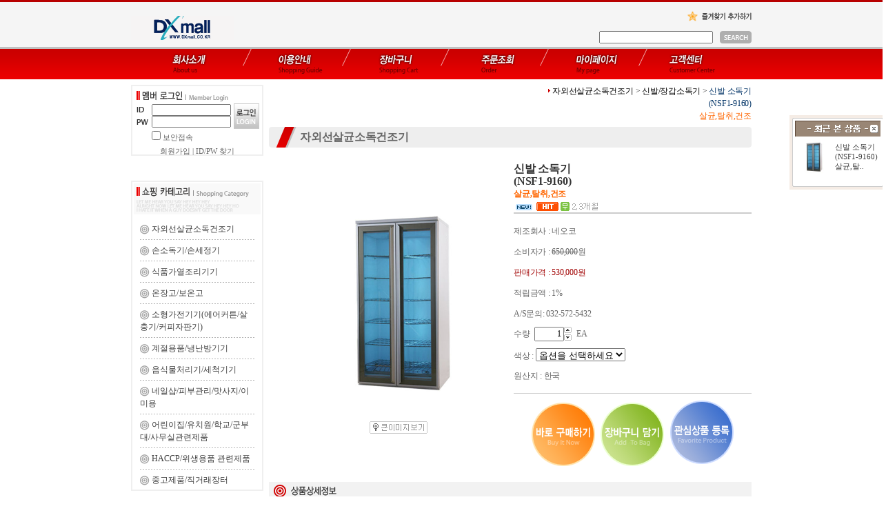

--- FILE ---
content_type: text/html
request_url: https://www.dxmall.co.kr/shop/review.list.ajax.html
body_size: 2197
content:
{"list_html":"<tr class=woong align=center height=30><td width=80 class=reviewname>\uae40\uc6a9*<\/td><td align=left class=reviewcontent><a href=\"JavaScript:showhide('1','6')\">\uc0b4\uade0\ub41c \uc2e0\ubc1c\uc744 \uc2e0\ub294\ub2e4\uace0 \uc0dd\uac01\ud558\ub2c8 \uae30\ubd84\uc774 \uc88b\uc2b5\ub2c8\ub2e4~<\/a><\/td>                <td class='reviewpoint'>                <span class=\"mark_icon\"><span style=\"color:#F51D30\">\u2605\u2605\u2605\u2605\u2605<\/span><span style=\"color:#B3B3B3\"><\/span><\/span><\/td><td align=center class=reviewdate>2011\/01\/29<\/td><\/tr>                <tr>\n                    <td colspan=5 width=100%>\n                    <span id=\"reviewblock1\" style=\"xCURSOR:hand\" class='reviewcontents'>\n                    <table id='mk_shopdetail_review_content' width=100% cellpadding=0 cellspacing=0 border=0>                        <tr><td height=1 background=\"\/images\/common\/review_dotline.gif\" class=\"line mk_review_dotline\">&nbsp;<\/td><\/tr>\n                        <tr><td class=\"reviewcontent_td\" style=\"padding:15 15 15 80px\"><span class=\"review_content\">\uc0b4\uade0\ub41c \uc2e0\ubc1c\uc744 \uc2e0\ub294\ub2e4\uace0 \uc0dd\uac01\ud558\ub2c8 \uae30\ubd84\uc774 \uc88b\uc2b5\ub2c8\ub2e4~<\/span><\/td><\/tr>                    <\/table>\n                    <\/span>\n                    <\/td>\n                <\/tr><tr><td colspan=5 height=1 background=\"\/images\/common\/review_dotline.gif\" class=\"line mk_review_dotline\">&nbsp;<\/td><\/tr><tr class=woong align=center height=30><td width=80 class=reviewname>\uc774\uae00*<\/td><td align=left class=reviewcontent><a href=\"JavaScript:showhide('2','6')\">\uc2e0\ubc1c \uc18c\ub3c5\uae30\uac00 \uc774\ub807\uac8c \ube44\uc2fc\uac00\uc694? \uc2e0\ubc1c\uc18c\ub3c5\uae30 \uc0ac\ub824\uace0 \uc5ec\uae30\uc800...<\/a><\/td>                <td class='reviewpoint'>                <span class=\"mark_icon\"><span style=\"color:#F51D30\">\u2605\u2605\u2605\u2605\u2605<\/span><span style=\"color:#B3B3B3\"><\/span><\/span><\/td><td align=center class=reviewdate>2011\/01\/26<\/td><\/tr>                <tr>\n                    <td colspan=5 width=100%>\n                    <span id=\"reviewblock2\" style=\"xCURSOR:hand\" class='reviewcontents'>\n                    <table id='mk_shopdetail_review_content' width=100% cellpadding=0 cellspacing=0 border=0>                        <tr><td height=1 background=\"\/images\/common\/review_dotline.gif\" class=\"line mk_review_dotline\">&nbsp;<\/td><\/tr>\n                        <tr><td class=\"reviewcontent_td\" style=\"padding:15 15 15 80px\"><span class=\"review_content\">\uc2e0\ubc1c \uc18c\ub3c5\uae30\uac00 \uc774\ub807\uac8c \ube44\uc2fc\uac00\uc694? \uc2e0\ubc1c\uc18c\ub3c5\uae30 \uc0ac\ub824\uace0 \uc5ec\uae30\uc800\uae30 \uc54c\uc544\ubd24\ub354\ub2c8 \ud55c\ub450\uac1c \ub4e4\uc5b4\uac00\ub294\uac8c \uba87\uc2ed\ub9cc\uc6d0\uc529 \ud558\ub124\uc694.<br \/>\r\n\uadf8\ub798\ub3c4 \uc5ec\uae30\uc81c\ud488\uc740 \uc2fc\ud3b8\uc774\ub124 \ub514\uc790\uc778\ub3c4 \uc608\uc058\uace0 \uacf5\uc7a5\uc9c1\uc601\uc774\ub77c \uadf8\ub7f0\uac00? \uc554\ud2bc \uc88b\uc740\uc81c\ud488 \uc0ac\uac8c\ub418\uc11c \uc88b\ub124\uc694 \ubc88\ucc3d\ud558\uc148.<\/span><\/td><\/tr>                    <\/table>\n                    <\/span>\n                    <\/td>\n                <\/tr><tr><td colspan=5 height=1 background=\"\/images\/common\/review_dotline.gif\" class=\"line mk_review_dotline\">&nbsp;<\/td><\/tr><tr class=woong align=center height=30><td width=80 class=reviewname>\uc778\ucc9c***<\/td><td align=left class=reviewcontent><a href=\"JavaScript:showhide('3','6')\">\ucc98\uc74c\ub290\ub08c \uadf8\ub300\ub85c \uad7f~~~<\/a><\/td>                <td class='reviewpoint'>                <span class=\"mark_icon\"><span style=\"color:#F51D30\">\u2605\u2605\u2605\u2605\u2605<\/span><span style=\"color:#B3B3B3\"><\/span><\/span><\/td><td align=center class=reviewdate>2011\/01\/24<\/td><\/tr>                <tr>\n                    <td colspan=5 width=100%>\n                    <span id=\"reviewblock3\" style=\"xCURSOR:hand\" class='reviewcontents'>\n                    <table id='mk_shopdetail_review_content' width=100% cellpadding=0 cellspacing=0 border=0>                        <tr><td height=1 background=\"\/images\/common\/review_dotline.gif\" class=\"line mk_review_dotline\">&nbsp;<\/td><\/tr>\n                        <tr><td class=\"reviewcontent_td\" style=\"padding:15 15 15 80px\"><span class=\"review_content\">\ucc98\uc74c\ub290\ub08c \uadf8\ub300\ub85c \uad7f~~~<\/span><\/td><\/tr>                    <\/table>\n                    <\/span>\n                    <\/td>\n                <\/tr><tr><td colspan=5 height=1 background=\"\/images\/common\/review_dotline.gif\" class=\"line mk_review_dotline\">&nbsp;<\/td><\/tr><tr class=woong align=center height=30><td width=80 class=reviewname>\ub808\ub108*<\/td><td align=left class=reviewcontent><a href=\"JavaScript:showhide('4','6')\">\uc2a4\ud06c\ub9b0 \uace8\ud504\uc0ac\uc5c5 \ud558\uba74\uc11c \uc624\uc2dc\ub294 \uc190\ub2d8\ub4e4\uaed8 \ub2e4\ub978\uc0ac\ub78c\uc774 \uc2e0\ub358 ...<\/a><\/td>                <td class='reviewpoint'>                <span class=\"mark_icon\"><span style=\"color:#F51D30\">\u2605\u2605\u2605\u2605\u2605<\/span><span style=\"color:#B3B3B3\"><\/span><\/span><\/td><td align=center class=reviewdate>2011\/01\/13<\/td><\/tr>                <tr>\n                    <td colspan=5 width=100%>\n                    <span id=\"reviewblock4\" style=\"xCURSOR:hand\" class='reviewcontents'>\n                    <table id='mk_shopdetail_review_content' width=100% cellpadding=0 cellspacing=0 border=0>                        <tr><td height=1 background=\"\/images\/common\/review_dotline.gif\" class=\"line mk_review_dotline\">&nbsp;<\/td><\/tr>\n                        <tr><td class=\"reviewcontent_td\" style=\"padding:15 15 15 80px\"><span class=\"review_content\">\uc2a4\ud06c\ub9b0 \uace8\ud504\uc0ac\uc5c5 \ud558\uba74\uc11c \uc624\uc2dc\ub294 \uc190\ub2d8\ub4e4\uaed8 \ub2e4\ub978\uc0ac\ub78c\uc774 \uc2e0\ub358 \uc2e0\ubc1c\uc744 \uadf8\ub0e5 \ub0b4\uc8fc\ub294\uac8c \uc601~ \ucc1d\ucc1d\ud574\uc11c \uc2e0\ubc1c\uc18c\ub3c5\uae30\ub97c \uc791\ub144\ubd80\ud130 \uc54c\uc544\ubd24\uc2b5\ub2c8\ub2e4. \uc2a4\ud06c\ub9b0\uace8\ud504\uc0f5\uacfc \uc5b4\uc6b8\ub9ac\uc9c0\ub3c4 \uc54a\ub294 \ub514\uc790\uc778\ubd80\ud130 \uac00\uaca9\ub300\ub294 \uc65c\uc774\ub9ac \ube44\uc2f8\ub358\uc9c0 \ud3ec\uae30\ud558\uace0 \uc788\ub2e4\uac00 \ucd5c\uadfc \uc774\uc81c\ud488 \uce74\ub2e4\ub85c\uadf8 \ubc1b\uc544\ubcf4\uace0 &quot;\uc774\uac70\ub2e4&quot; \ud588\uc2b5\ub2c8\ub2e4.<br \/>\r\n\ubc1b\uc544\ubcf4\ub2c8 \uc5ed\uc2dc\ub098 \uc88b\ub124\uc694. \ub3c8\ub9c8\ub2c8 \ubc84\uc138\uc694^^ \u314e <\/span><\/td><\/tr>                    <\/table>\n                    <\/span>\n                    <\/td>\n                <\/tr><tr><td colspan=5 height=1 background=\"\/images\/common\/review_dotline.gif\" class=\"line mk_review_dotline\">&nbsp;<\/td><\/tr><tr class=woong align=center height=30><td width=80 class=reviewname>\uc2a4\ud06c*<\/td><td align=left class=reviewcontent><a href=\"JavaScript:showhide('5','6')\">\ub2e4\ub978\uc81c\ud488\uc5d0 \ube44\ud574 \uac00\uaca9\ub3c4 \uc800\ub834\ud558\uace0..\uc131\ub2a5\ub3c4 \uc88b\uad6c\uc694..\r\n\ub9cc\uc871\ud558...<\/a><\/td>                <td class='reviewpoint'>                <span class=\"mark_icon\"><span style=\"color:#F51D30\">\u2605\u2605\u2605\u2605\u2605<\/span><span style=\"color:#B3B3B3\"><\/span><\/span><\/td><td align=center class=reviewdate>2011\/01\/13<\/td><\/tr>                <tr>\n                    <td colspan=5 width=100%>\n                    <span id=\"reviewblock5\" style=\"xCURSOR:hand\" class='reviewcontents'>\n                    <table id='mk_shopdetail_review_content' width=100% cellpadding=0 cellspacing=0 border=0>                        <tr><td height=1 background=\"\/images\/common\/review_dotline.gif\" class=\"line mk_review_dotline\">&nbsp;<\/td><\/tr>\n                        <tr><td class=\"reviewcontent_td\" style=\"padding:15 15 15 80px\"><span class=\"review_content\">\ub2e4\ub978\uc81c\ud488\uc5d0 \ube44\ud574 \uac00\uaca9\ub3c4 \uc800\ub834\ud558\uace0..\uc131\ub2a5\ub3c4 \uc88b\uad6c\uc694..<br \/>\r\n\ub9cc\uc871\ud558\uba70 \uc798\uc4f0\uace0 \uc788\uc2b5\ub2c8\ub2e4~<\/span><\/td><\/tr>                    <\/table>\n                    <\/span>\n                    <\/td>\n                <\/tr><tr><td colspan=5 height=1 background=\"\/images\/common\/review_dotline.gif\" class=\"line mk_review_dotline\">&nbsp;<\/td><\/tr><tr class=woong align=center height=30><td width=80 class=reviewname>\ud544\ub4dc***<\/td><td align=left class=reviewcontent><a href=\"JavaScript:showhide('6','6')\">\uc11c\ube44\uc2a4\uc5d0 \ub300\ud55c \ud22c\uc790\ub85c \uc0dd\uac01\ud558\uace0 \uad6c\uc785\ud588\ub294\ub370 \uc190\ub2d8\ub4e4\ub3c4 \uc88b\uc544\ud558...<\/a><\/td>                <td class='reviewpoint'>                <span class=\"mark_icon\"><span style=\"color:#F51D30\">\u2605\u2605\u2605\u2605\u2605<\/span><span style=\"color:#B3B3B3\"><\/span><\/span><\/td><td align=center class=reviewdate>2010\/08\/26<\/td><\/tr>                <tr>\n                    <td colspan=5 width=100%>\n                    <span id=\"reviewblock6\" style=\"xCURSOR:hand\" class='reviewcontents'>\n                    <table id='mk_shopdetail_review_content' width=100% cellpadding=0 cellspacing=0 border=0>                        <tr><td height=1 background=\"\/images\/common\/review_dotline.gif\" class=\"line mk_review_dotline\">&nbsp;<\/td><\/tr>\n                        <tr><td class=\"reviewcontent_td\" style=\"padding:15 15 15 80px\"><span class=\"review_content\">\uc11c\ube44\uc2a4\uc5d0 \ub300\ud55c \ud22c\uc790\ub85c \uc0dd\uac01\ud558\uace0 \uad6c\uc785\ud588\ub294\ub370 \uc190\ub2d8\ub4e4\ub3c4 \uc88b\uc544\ud558\uc2dc\uace0 \ub300\ub2e8\ud788 \ub9cc\uc871\ud569\ub2c8\ub2e4!<\/span><\/td><\/tr>                    <\/table>\n                    <\/span>\n                    <\/td>\n                <\/tr><\/table>","page":{"start":0,"sumpage":1,"up_cnt":1,"down_cnt":6,"viewpage1":"<span style='padding-right:10px' id='prev_box'><\/span><span style='padding-right:10px;' id='page_box'>\n<select name='page' id='select_page' onchange=\"gopage(this)\">\n<option value=\"1\" selected>1\n<\/select> \/ 1 page\n<\/span>\n<span id='next_box'><\/span>        ","viewpage2":"<style type=\"text\/css\">\nspan#mk_firstpager a {\n    padding:0 3px;\n}\nspan#mk_prepager a {\n    padding:0 3px;\n}\nspan#mk_currentpager {\n    padding:0 3px;\n    vertical-align:middle;\n    font-weight:bold;\n}\nspan#mk_pager a {\n    padding:0 3px;\n    vertical-align:middle;\n}\nspan#mk_nextpager a {\n    padding:0 3px; \n}\nspan#mk_lastpager a {\n    padding:0 3px;\n}\n<\/style><span id='mk_currentpager'><font class='brandcurpage'>1<\/font><\/span>","viewpage3":"<style type=\"text\/css\">\nspan#mk_firstpager {\n    padding-right:5px;\n}\nspan#mk_prepager {\n    padding-right:10px;\n}\nspan#mk_currentpager {\n    padding-right:5px;\n    vertical-align:top;\n}\nspan#mk_pager {\n    padding-right:5px;\n    vertical-align:top;\n}\nspan#mk_nextpager {\n    padding:0 5px 0 10px; \n}\nspan#mk_lastpager {\n    padding-right:5px;\n}\n<\/style><span id='mk_currentpager'><font class='brandcurpage'>[1]<\/font><\/span>","viewpage4":"<style type=\"text\/css\">\nspan#mk_firstpager {\n    padding-right:5px;\n}\nspan#mk_prepager {\n    padding-right:10px;\n}\nspan#mk_currentpager {\n    padding-right:5px;\n    vertical-align:top;\n}\nspan#mk_pager {\n    padding-right:5px;\n    vertical-align:top;\n}\nspan#mk_nextpager {\n    padding:0 5px 0 10px; \n}\nspan#mk_lastpager {\n    padding-right:5px;\n}\n<\/style><span id='mk_currentpager'><font class='brandcurpage'>[1]<\/font><\/span>","viewpage5":"<a href='#' class='now'>1<\/a>","endnum":6}}

--- FILE ---
content_type: text/css
request_url: https://www.dxmall.co.kr/design/neoco/link.css
body_size: 906
content:
BODY {scrollbar-face-color: #F2F2F2;
scrollbar-shadow-color: #999999;
scrollbar-highlight-color: #FFFFFF;
scrollbar-3dlight-color: #999999;
scrollbar-darkshadow-color: #FFFFFF;
scrollbar-track-color: #FFFFFF;
scrollbar-arrow-color: #999999}

form {margin:0; color: #5E5E5D;FONT-FAMILY:돋움, arial; FONT-SIZE: 9pt;;letter-spacing:-0.02em; text-decoration:none;line-height:12pt;}
a { selector-dummy : expression(this.hideFocus=true);} 


A:link {color:#666666; text-decoration:none; font-size:9pt;}
A:visited {color:#666666; text-decoration:none; font-size:9pt;}
A:active {color:#4169e1; text-decoration:none; font-size:9pt;}
A:hover {color:#3333FF; text-decoration:underline; font-size:9pt;}

font {font-family:돋움; font-size:9pt; line-height:18px;}
.b { font-size:8pt  ; line-height: 14px ; font-face:굴림;}
.text01 { font-family: "돋움체"; font-size: 9pt; color: #FFFFFF; line-height: 14pt; font-weight:bold; letter-spacing:-1pt;}
.numbersjackpot { font-family: "돋움체"; font-size: 21pt; color: #FFFFFF; line-height: 22pt; font-weight:bold; letter-spacing:-1pt;}
.size {font-family:돋움; font-size:12pt; line-height:18px; font-weight:bold;}
.s {font-family:돋움; font-size:8pt; line-height:15px;}
.size_ {font-family:돋움; font-size:11pt; line-height:18px; font-weight:bold;}
.ten {font-family:돋움; font-size:10pt; line-height:18px; font-weight:bold;}

.support {font-family:돋움; font-size:9pt; line-height:15px;}


td {font-family:돋움; font-size:9pt; color:#666666;line-height:18px;}
.a {font-family:돋움; font-size:9pt; color:#0000FF;line-height:25px; text-decoration:underline}

.sample {  background-color: #E8F0FC; border-color: #798EAE 798EAE 798EAE 798EAE; border-style: solid; border-top-width: 1px; border-right-width: 1px; border-bottom-width: 1px; border-left-width: 1px}

a.blue:link {color:#1e90ff; text-decoration:none; font-size:10pt;}
a.blue:visited {color:#1e90ff; text-decoration:none; font-size:10pt;}
a.blue:active {color:#1e90ff; text-decoration:none; font-size:10pt;}
a.blue:hover {color:#4169e1; text-decoration:underline; font-size:10pt;}

td.submenu        {color:#000000; text-decoration:none; font-size:9pt;}
a.submenu:link    {color:#000000; text-decoration:none; font-size:9pt;}
a.submenu:visited {color:#000000; text-decoration:none; font-size:9pt;}
a.submenu:active  {color:#000000; text-decoration:none; font-size:9pt;}
a.submenu:hover   {color:#000000; text-decoration:none; font-size:9pt;}

.form {border:1px solid #CDCDCD;font-family:돋움;font-size:12px; color:#555555;}
.form4 {border:1px solid #6D6D6D;font-family:돋움;font-size:12px; color:#B1B1B1;}
.form2 {border:1px solid #E4DCBA;font-family:돋움;font-size:12px; color:#555555;}
.form3 {border:1px solid #CDCDCD;font-family:돋움;font-size:12px; color:#555555; background-color:#F8F8F8; padding-left:5px; padding-right:5px; padding-top:5px; padding-bottom:5px;}

.txt{font-family:돋움; color:#666666; text-decoration:none; font-size:9pt;}

.com { font-family: "돋움체"; font-size: 9pt; color: #666666; line-height: 12pt; letter-spacing:-1pt;}

.consult_input { BORDER-RIGHT: #CCCCCC 1px solid; BORDER-TOP: #CCCCCC 1px solid; BORDER-LEFT: #CCCCCC 1px solid; BORDER-BOTTOM: #CCCCCC 1px solid; BACKGROUND-COLOR: #ffffff; font-size:9pt; color:#666666; }
.consult_textarea { BORDER-RIGHT: #cccccc 1px solid; BORDER-TOP: #cccccc 1px solid; BORDER-LEFT: #cccccc 1px solid; BORDER-BOTTOM: #cccccc 1px solid; BACKGROUND-COLOR: #ffffff }

 

--- FILE ---
content_type: text/plain
request_url: https://www.dxmall.co.kr/shopimages/neoco/prod_icons/3?1283149423
body_size: 78
content:
GIF89a6  �     ���{�B������         !�   ,    6   z��0�I��.��速4���T�Hz�H�!X��(�,��O����{�bޏc�MRI��U�M1
\�<	T��Iu`ڵv� ;�]|~��r��>���n%U|AQS(Zx\pf�e���������	 ;

--- FILE ---
content_type: text/plain
request_url: https://www.dxmall.co.kr/shopimages/neoco/prod_icons/1?1283149423
body_size: 660
content:
GIF89a   �  ����N �O �N�O�N�M�P�O�N �L�P �M�O �N�G ��~���M�O�F�O�M �L ����O�P�Q�N�F �E �K �L�E�G��~������L �L �M�F ����G�O ����G �O��}����G�N ��}�����~�N�Q�P �M����M ����N�M�F����C �K����N��|���P����E�P����P ������                                                                                                                                                !�  O ,        ��OE��>�((OA;=%%�ND01-#6�F#*&$�7	�
���<�G 3  @���� 2C85
�B�"� '��	0@@���m8@n ��V��b��8 ����K���<(x0a���Q�Ċ3n��c�L`R@@ N4 �@j +L��
 ��-f�o \�S��BUY�I8&�		,R�3��iX�&�?H������ @� �h���Or�Uj���`��HLZpE��۸s��ͻw�@ ;